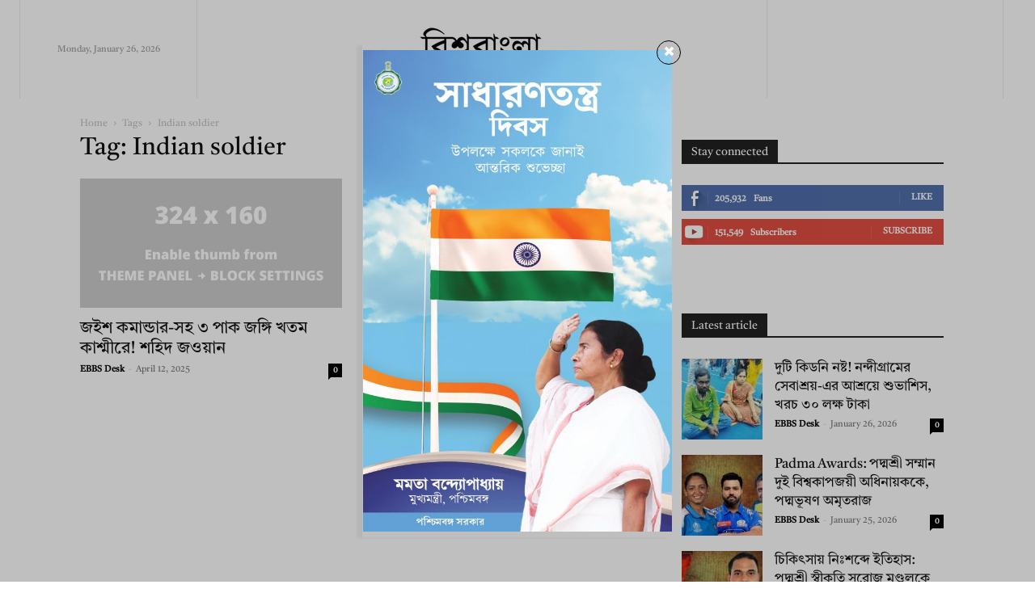

--- FILE ---
content_type: text/html; charset=utf-8
request_url: https://www.google.com/recaptcha/api2/aframe
body_size: 264
content:
<!DOCTYPE HTML><html><head><meta http-equiv="content-type" content="text/html; charset=UTF-8"></head><body><script nonce="rTsqo_daQfFcK0ZlcpQQhg">/** Anti-fraud and anti-abuse applications only. See google.com/recaptcha */ try{var clients={'sodar':'https://pagead2.googlesyndication.com/pagead/sodar?'};window.addEventListener("message",function(a){try{if(a.source===window.parent){var b=JSON.parse(a.data);var c=clients[b['id']];if(c){var d=document.createElement('img');d.src=c+b['params']+'&rc='+(localStorage.getItem("rc::a")?sessionStorage.getItem("rc::b"):"");window.document.body.appendChild(d);sessionStorage.setItem("rc::e",parseInt(sessionStorage.getItem("rc::e")||0)+1);localStorage.setItem("rc::h",'1769377068185');}}}catch(b){}});window.parent.postMessage("_grecaptcha_ready", "*");}catch(b){}</script></body></html>